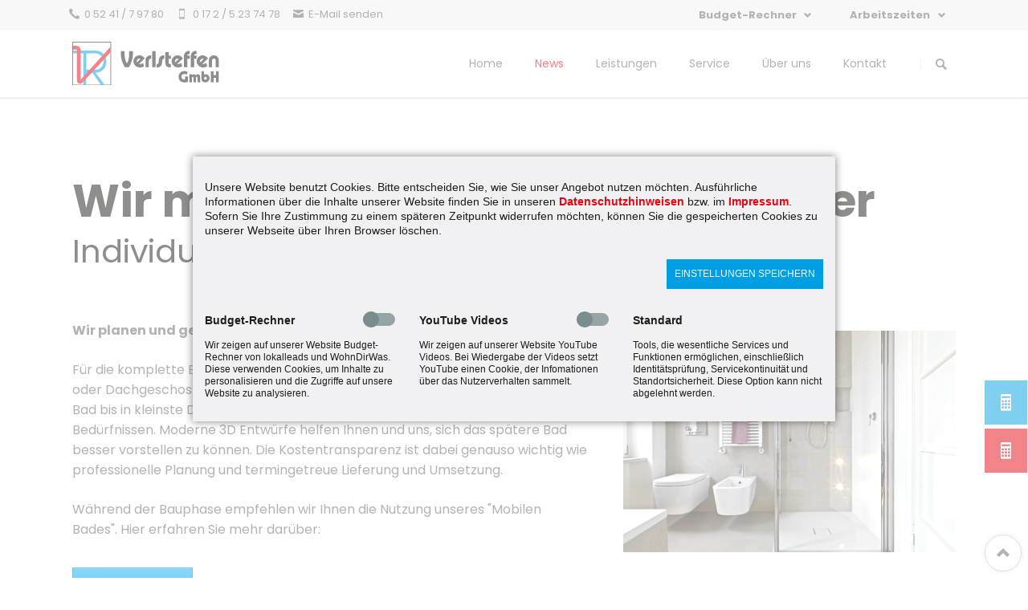

--- FILE ---
content_type: text/html; charset=utf-8
request_url: https://www.verlsteffen-haustechnik.de/news-details/wir-modernisieren-ihr-badezimmer.html
body_size: 6621
content:
<!DOCTYPE html>
<html lang="de">
<head>
<meta charset="utf-8">
<title>Wir modernisieren Ihr Badezimmer - Verlsteffen Haustechnik GmbH :: Heizung und Sanitär</title>
<base href="https://www.verlsteffen-haustechnik.de/">
<meta name="robots" content="noindex,nofollow">
<meta name="description" content="Für die komplette Badsanierung oder den Neubau eines Bades sind wir Ihr richtiger Partner. Unser Expertenteam plant Ihr Bad bis in kleinste Detail.">
<meta name="generator" content="Contao Open Source CMS">
<meta name="viewport" content="width=device-width,initial-scale=1.0,shrink-to-fit=no,viewport-fit=cover">
<link rel="stylesheet" href="assets/css/icons.min.css,colorbox.min.css,tablesorter.min.css,normalize.css...-d7ddf85e.css"><script src="assets/js/jquery.min.js,modernizr.min.js-9bfb8ca4.js"></script><link rel="stylesheet" href="bundles/marketingsuite/css/cookie-bar.css"><style>.mod_cms_accept_tags form{background-color:#f1f1f3;color:#1d1d1b}.mod_cms_accept_tags form button[type="submit"][value="accept"]:not(.first){background-color:#009fe3;background-image:none;border:0}.mod_cms_accept_tags form>.tags>div .head input:checked+label{background-color:#009fe3;background-image:none}</style>
</head>
<body id="top" class="tao-no-sidebar tao-fullwidth  cookie-bar-visible" itemscope itemtype="http://schema.org/WebPage">
<div class="page">
<header class="page-header">
<div class="header-bar">
<div class="header-bar-inner"><ul class="icon-links ce_rsce_tao_icon_links header-links">
<li>
<a href="tel:+49524179780" data-icon="&#xe0e8;">
<span class="icon-links-label">0 52 41 / 7 97 80</span>
</a>
</li>
<li>
<a href="tel:+491725237478" data-icon="&#xe0a8;">
<span class="icon-links-label">0 17 2 / 5 23 74 78</span>
</a>
</li>
<li>
<a href="mailto:info@verlsteffen-haustechnik.de" data-icon="&#xe0cd;">
<span class="icon-links-label">E-Mail senden</span>
</a>
</li>
</ul>
<ul class="icon-links ce_rsce_tao_icon_links header-links mobil">
<li>
<a href="tel:+49524179780" data-icon="&#xe0e8;">
<span class="icon-links-label">0 52 41 / 7 97 80</span>
</a>
</li>
</ul>
<section class="ce_accordionSingle budgetrechnerheader first last ce_accordion ce_text block">
<div class="toggler">
Budget-Rechner  </div>
<div class="accordion">
<div>
<p>Berechnen Sie die Kosten für die Ausstattung Ihres Badezimmers oder den Umbau Ihrer Heizungsanlage mit unseren Online-Rechnern:</p>
<p><a class="button -secondary" title="Badrechner" href="badrechner.html">» Badrechner</a></p>
<p><a class="button margin-bottom-xxs" title="Heizungsrechner" href="heizungsrechner.html">» Heizungsrechner</a></p>
</div>
</div>
</section>
<section class="ce_accordionSingle oeffnungszeitenheader first last ce_accordion ce_text block">
<div class="toggler">
Arbeitszeiten  </div>
<div class="accordion">
<div>
<p>
<div class="ce_text arbeitszeiten block">
<p><strong>Büro</strong></p>
</div>
<br>
<div class="ce_table arbeitszeiten block">
<table id="table_2513">
<tbody>
<tr class="row_0 row_first row_last odd">
<td class="col_0 col_first">Mo. - Fr.:</td>
<td class="col_1 col_last">07:00 bis 17:00 Uhr</td>
</tr>
</tbody>
</table>
</div>
<br>
<div class="ce_text arbeitszeiten block">
<p><strong>Montage</strong></p>
</div>
<br>
<div class="ce_table arbeitszeiten block">
<table id="table_2515">
<tbody>
<tr class="row_0 row_first odd">
<td class="col_0 col_first">Mo. - Do.:</td>
<td class="col_1 col_last">07:30 bis 16:15 Uhr</td>
</tr>
<tr class="row_1 row_last even">
<td class="col_0 col_first">Freitag:</td>
<td class="col_1 col_last">07:30 bis 14:00 Uhr</td>
</tr>
</tbody>
</table>
</div>
<br>
<div class="ce_text arbeitszeiten block">
<p><strong>Kundendienst</strong></p>
</div>
<br>
<div class="ce_text arbeitszeiten kundendienst block">
<p>Termine nach Vereinbarung</p>
</div>
<br>
<div class="ce_table arbeitszeiten block">
<table id="table_2518">
<tbody>
<tr class="row_0 row_first odd">
<td class="col_0 col_first">Mo. - Do.:</td>
<td class="col_1 col_last">07:30 bis 16:15 Uhr</td>
</tr>
<tr class="row_1 row_last even">
<td class="col_0 col_first">Freitag:</td>
<td class="col_1 col_last">07:30 bis 14:00 Uhr</td>
</tr>
</tbody>
</table>
</div>
<br>
<div class="ce_text arbeitszeiten block">
<p><strong>Notdienst</strong></p>
</div>
<br>
<div class="ce_table arbeitszeiten block">
<table id="table_2511">
<tbody>
<tr class="row_0 row_first odd">
<td class="col_0 col_first">Mo. - Fr.:</td>
<td class="col_1 col_last">bis 20:00 Uhr</td>
</tr>
<tr class="row_1 row_last even">
<td class="col_0 col_first">Samstag:</td>
<td class="col_1 col_last">bis 18:00 Uhr</td>
</tr>
</tbody>
</table>
</div>
</p>
</div>
</div>
</section>
</div>
</div>
<div class="header-navigation">
<div class="header-navigation-inner">
<!-- indexer::stop -->
<p class="ce_rsce_tao_logo logo">
<a href="">
<img src="files/verlsteffen-haustechnik/logo.svg" alt="Verlsteffen Haustechnik GmbH" itemprop="image">
</a>
</p>
<!-- indexer::continue -->
<!-- indexer::stop -->
<nav class="mod_rocksolid_mega_menu main-navigation block" id="main-navigation" itemscope itemtype="http://schema.org/SiteNavigationElement">
<a href="news-details/wir-modernisieren-ihr-badezimmer.html#skipNavigation78" class="invisible">Navigation überspringen</a>
<ul class="level_1">
<li class="home tagline-no-border first">
<a href="./" title="Home" class="home tagline-no-border first" itemprop="url"><span itemprop="name">Home</span>
</a>
</li>
<li class="trail">
<a href="news.html" title="News" class="trail" itemprop="url"><span itemprop="name">News</span>
</a>
</li>
<li class="submenu">
<a href="unsere-leistungen.html" title="Leistungen" class="submenu" aria-haspopup="true" itemprop="url"><span itemprop="name">Leistungen</span>
</a>
<ul class="level_2">
<li class="first">
<a href="sanitaer.html" title="Sanitär &amp; Bad" class="first" itemprop="url"><span itemprop="name">Sanitär & Bad</span>
</a>
</li>
<li class="">
<a href="heizung.html" title="Heizung &amp; Warmwasser" class="" itemprop="url"><span itemprop="name">Heizung & Warmwasser</span>
</a>
</li>
<li class="">
<a href="mobiles-bad.html" title="Mobiles Bad" class="" itemprop="url"><span itemprop="name">Mobiles Bad</span>
</a>
</li>
<li class="">
<a href="wartung.html" title="Wartung" class="" itemprop="url"><span itemprop="name">Wartung</span>
</a>
</li>
<li class="">
<a href="regenerative-energien.html" title="Regenerative Energien" class="" itemprop="url"><span itemprop="name">Regenerative Energien</span>
</a>
</li>
<li class="last">
<a href="mieten-statt-kaufen.html" title="Mieten statt Kaufen" class="last" itemprop="url"><span itemprop="name">Mieten statt Kaufen</span>
</a>
</li>
</ul>
</li>
<li class="submenu">
<a href="service.html" title="Service" class="submenu" aria-haspopup="true" itemprop="url"><span itemprop="name">Service</span>
</a>
<ul class="level_2">
<li class="first">
<a href="badrechner.html" title="Badrechner" class="first" itemprop="url"><span itemprop="name">Badrechner</span>
</a>
</li>
<li class="last">
<a href="heizungsrechner.html" title="Heizungsrechner" class="last" itemprop="url"><span itemprop="name">Heizungsrechner</span>
</a>
</li>
</ul>
</li>
<li class="submenu">
<a href="ueberuns.html" title="Über uns" class="submenu" aria-haspopup="true" itemprop="url"><span itemprop="name">Über uns</span>
</a>
<ul class="level_2">
<li class="first">
<a href="verlsteffen-haustechnik.html" title="Verlsteffen Haustechnik" class="first" itemprop="url"><span itemprop="name">Verlsteffen Haustechnik</span>
</a>
</li>
<li class="">
<a href="unsere-partner.html" title="Unsere Partner" class="" itemprop="url"><span itemprop="name">Unsere Partner</span>
</a>
</li>
<li class="last">
<a href="wir-bilden-aus.html" title="Wir bilden aus" class="last" itemprop="url"><span itemprop="name">Wir bilden aus</span>
</a>
</li>
</ul>
</li>
<li class="last">
<a href="kontakt.html" title="Kontakt" class="last" itemprop="url"><span itemprop="name">Kontakt</span>
</a>
</li>
</ul>
<a id="skipNavigation78" class="invisible">&nbsp;</a>
</nav>
<!-- indexer::continue -->
<!-- indexer::stop -->
<form action="suche.html" method="get" class="ce_rsce_tao_nav_search main-navigation-search">
<input type="search" name="keywords" placeholder="Suchen" />
<button type="submit">Suchen</button>
</form>
<!-- indexer::continue -->
</div>
</div>
<div class="main-navigation-mobile">
<!-- indexer::stop -->
<form action="suche.html" method="get" class="ce_rsce_tao_nav_search main-navigation-mobile-search">
<input type="search" name="keywords" placeholder="Suchen" />
<button type="submit">Suchen</button>
</form>
<!-- indexer::continue -->
<!-- indexer::stop -->
<nav class="mod_navigation block" itemscope itemtype="http://schema.org/SiteNavigationElement">
<a href="news-details/wir-modernisieren-ihr-badezimmer.html#skipNavigation11" class="invisible">Navigation überspringen</a>
<ul class="level_1">
<li class="home tagline-no-border first"><a href="./" title="Home" class="home tagline-no-border first" itemprop="url"><span itemprop="name">Home</span></a></li>
<li class="trail"><a href="news.html" title="News" class="trail" itemprop="url"><span itemprop="name">News</span></a></li>
<li class="submenu"><a href="unsere-leistungen.html" title="Leistungen" class="submenu" aria-haspopup="true" itemprop="url"><span itemprop="name">Leistungen</span></a>
<ul class="level_2">
<li class="first"><a href="sanitaer.html" title="Sanitär &amp; Bad" class="first" itemprop="url"><span itemprop="name">Sanitär & Bad</span></a></li>
<li><a href="heizung.html" title="Heizung &amp; Warmwasser" itemprop="url"><span itemprop="name">Heizung & Warmwasser</span></a></li>
<li><a href="mobiles-bad.html" title="Mobiles Bad" itemprop="url"><span itemprop="name">Mobiles Bad</span></a></li>
<li><a href="wartung.html" title="Wartung" itemprop="url"><span itemprop="name">Wartung</span></a></li>
<li><a href="regenerative-energien.html" title="Regenerative Energien" itemprop="url"><span itemprop="name">Regenerative Energien</span></a></li>
<li class="last"><a href="mieten-statt-kaufen.html" title="Mieten statt Kaufen" class="last" itemprop="url"><span itemprop="name">Mieten statt Kaufen</span></a></li>
</ul>
</li>
<li class="submenu"><a href="service.html" title="Service" class="submenu" aria-haspopup="true" itemprop="url"><span itemprop="name">Service</span></a>
<ul class="level_2">
<li class="first"><a href="badrechner.html" title="Badrechner" class="first" itemprop="url"><span itemprop="name">Badrechner</span></a></li>
<li class="last"><a href="heizungsrechner.html" title="Heizungsrechner" class="last" itemprop="url"><span itemprop="name">Heizungsrechner</span></a></li>
</ul>
</li>
<li class="submenu"><a href="ueberuns.html" title="Über uns" class="submenu" aria-haspopup="true" itemprop="url"><span itemprop="name">Über uns</span></a>
<ul class="level_2">
<li class="first"><a href="verlsteffen-haustechnik.html" title="Verlsteffen Haustechnik" class="first" itemprop="url"><span itemprop="name">Verlsteffen Haustechnik</span></a></li>
<li><a href="unsere-partner.html" title="Unsere Partner" itemprop="url"><span itemprop="name">Unsere Partner</span></a></li>
<li class="last"><a href="wir-bilden-aus.html" title="Wir bilden aus" class="last" itemprop="url"><span itemprop="name">Wir bilden aus</span></a></li>
</ul>
</li>
<li class="last"><a href="kontakt.html" title="Kontakt" class="last" itemprop="url"><span itemprop="name">Kontakt</span></a></li>
</ul>
<a id="skipNavigation11" class="invisible">&nbsp;</a>
</nav>
<!-- indexer::continue -->
</div>			</header>
<div class="custom">
<div id="Tagline">
<div class="inside">
<div class="tagline">
<div class="tagline-inner">
</div>
</div>  </div>
</div>
</div>
<div class="content-wrapper">
<main role="main" class="main-content">
<div class="mod_article first last block" id="article-13">
<div class="centered-wrapper ce_rsce_tao_centered_wrapper_start padding-top-s padding-bottom-m first " style=" ">
<div class="centered-wrapper-inner">
<div class="mod_newsreader block">
<div class="layout_full block" itemscope itemtype="http://schema.org/Article">
<h1 itemprop="name">Wir modernisieren Ihr Badezimmer</h1>
<h2 itemprop="headline">Individuelle Lösungen für Ihre Ansprüche</h2>
<div class="rs-columns ce_rs_columns_start">
<div class="ce_rs_column_start  rs-column -large-col-5-3 -large-first -large-first-row -medium-col-5-3 -medium-first -medium-first-row -small-col-1-1 -small-first -small-last -small-first-row">
<div class="ce_text block">
<p><strong>Wir planen und gestalten Ihr neues Badezimmer</strong></p>
<p>Für die komplette Badsanierung oder den Neubau eines Bades – z. B. im Keller oder Dachgeschoss – sind wir Ihr richtiger Partner. Unser Expertenteam plant Ihr Bad bis in kleinste Detail und individuell nach Ihren Vorstellungen und Bedürfnissen. Moderne 3D Entwürfe helfen Ihnen und uns, sich das spätere Bad besser vorstellen zu können. Die Kostentransparenz ist dabei genauso wichtig wie professionelle Planung und termingetreue Lieferung und Umsetzung.</p>
<p>Während der Bauphase empfehlen wir Ihnen die Nutzung unseres &#34;Mobilen Bades&#34;. Hier erfahren Sie mehr darüber:</p>
</div>
<a class="button -single ce_rsce_tao_button -secondary" data-icon="&#xe01f;" href="mobiles-bad.html">
Mobiles Bad</a>
</div>
<div class="rs-column -large-col-5-2 -large-last -large-first-row -medium-col-5-2 -medium-last -medium-first-row -small-col-1-1 -small-first -small-last">
<div class="ce_image margin-top-xs block">
<figure class="image_container">
<img src="files/verlsteffen-haustechnik/news/sanitaer-bad-verlsteffen-haustechnik.jpg" width="900" height="600" alt="" itemprop="image">
</figure>
</div>
</div></div>
<div class="ce_gallery block">
<ul class="cols_8" itemscope itemtype="http://schema.org/ImageGallery">
<li class="row_0 row_first even col_0 col_first">
<figure class="image_container">
<a href="files/verlsteffen-haustechnik/news/galerie-bad-sanierung/bad-sanierung-galerie-08.jpg" data-lightbox="lb2582">
<img src="assets/images/b/bad-sanierung-galerie-08-afbc0d9a.jpg" width="142" height="142" alt="" itemprop="image">
</a>
</figure>
</li>
<li class="row_0 row_first even col_1">
<figure class="image_container">
<a href="files/verlsteffen-haustechnik/news/galerie-bad-sanierung/bad-sanierung-galerie-02.jpg" data-lightbox="lb2582">
<img src="assets/images/6/bad-sanierung-galerie-02-fc7d56e8.jpg" width="142" height="142" alt="" itemprop="image">
</a>
</figure>
</li>
<li class="row_0 row_first even col_2">
<figure class="image_container">
<a href="files/verlsteffen-haustechnik/news/galerie-bad-sanierung/bad-sanierung-galerie-03.jpg" data-lightbox="lb2582">
<img src="assets/images/f/bad-sanierung-galerie-03-7f419a22.jpg" width="142" height="142" alt="" itemprop="image">
</a>
</figure>
</li>
<li class="row_0 row_first even col_3">
<figure class="image_container">
<a href="files/verlsteffen-haustechnik/news/galerie-bad-sanierung/bad-sanierung-galerie-04.jpg" data-lightbox="lb2582">
<img src="assets/images/2/bad-sanierung-galerie-04-6ce0184a.jpg" width="142" height="142" alt="" itemprop="image">
</a>
</figure>
</li>
<li class="row_0 row_first even col_4">
<figure class="image_container">
<a href="files/verlsteffen-haustechnik/news/galerie-bad-sanierung/bad-sanierung-galerie-01.jpg" data-lightbox="lb2582">
<img src="assets/images/0/bad-sanierung-galerie-01-3925dbaa.jpg" width="142" height="142" alt="" itemprop="image">
</a>
</figure>
</li>
<li class="row_0 row_first even col_5">
<figure class="image_container">
<a href="files/verlsteffen-haustechnik/news/galerie-bad-sanierung/bad-sanierung-galerie-05.jpg" data-lightbox="lb2582">
<img src="assets/images/e/bad-sanierung-galerie-05-5d47217d.jpg" width="142" height="142" alt="" itemprop="image">
</a>
</figure>
</li>
<li class="row_0 row_first even col_6">
<figure class="image_container">
<a href="files/verlsteffen-haustechnik/news/galerie-bad-sanierung/bad-sanierung-galerie-06.jpg" data-lightbox="lb2582">
<img src="assets/images/7/bad-sanierung-galerie-06-d23185f7.jpg" width="142" height="142" alt="" itemprop="image">
</a>
</figure>
</li>
<li class="row_0 row_first even col_7 col_last">
<figure class="image_container">
<a href="files/verlsteffen-haustechnik/news/galerie-bad-sanierung/bad-sanierung-galerie-07.jpg" data-lightbox="lb2582">
<img src="assets/images/6/bad-sanierung-galerie-07-0b5e1cad.jpg" width="142" height="142" alt="" itemprop="image">
</a>
</figure>
</li>
<li class="row_1 row_last odd col_0 col_first">
<figure class="image_container">
<a href="files/verlsteffen-haustechnik/news/galerie-bad-sanierung/bad-sanierung-galerie-16.jpg" data-lightbox="lb2582">
<img src="assets/images/d/bad-sanierung-galerie-16-f75606e7.jpg" width="142" height="142" alt="" itemprop="image">
</a>
</figure>
</li>
<li class="row_1 row_last odd col_1">
<figure class="image_container">
<a href="files/verlsteffen-haustechnik/news/galerie-bad-sanierung/bad-sanierung-galerie-09.jpg" data-lightbox="lb2582">
<img src="assets/images/5/bad-sanierung-galerie-09-e839edf1.jpg" width="142" height="142" alt="" itemprop="image">
</a>
</figure>
</li>
<li class="row_1 row_last odd col_2">
<figure class="image_container">
<a href="files/verlsteffen-haustechnik/news/galerie-bad-sanierung/bad-sanierung-galerie-10.jpg" data-lightbox="lb2582">
<img src="assets/images/8/bad-sanierung-galerie-10-a7d0312c.jpg" width="142" height="142" alt="" itemprop="image">
</a>
</figure>
</li>
<li class="row_1 row_last odd col_3">
<figure class="image_container">
<a href="files/verlsteffen-haustechnik/news/galerie-bad-sanierung/bad-sanierung-galerie-13.jpg" data-lightbox="lb2582">
<img src="assets/images/1/bad-sanierung-galerie-13-a188470c.jpg" width="142" height="142" alt="" itemprop="image">
</a>
</figure>
</li>
<li class="row_1 row_last odd col_4">
<figure class="image_container">
<a href="files/verlsteffen-haustechnik/news/galerie-bad-sanierung/bad-sanierung-galerie-15.jpg" data-lightbox="lb2582">
<img src="assets/images/a/bad-sanierung-galerie-15-887c923d.jpg" width="142" height="142" alt="" itemprop="image">
</a>
</figure>
</li>
<li class="row_1 row_last odd col_5">
<figure class="image_container">
<a href="files/verlsteffen-haustechnik/news/galerie-bad-sanierung/bad-sanierung-galerie-12.jpg" data-lightbox="lb2582">
<img src="assets/images/f/bad-sanierung-galerie-12-a653add0.jpg" width="142" height="142" alt="" itemprop="image">
</a>
</figure>
</li>
<li class="row_1 row_last odd col_6">
<figure class="image_container">
<a href="files/verlsteffen-haustechnik/news/galerie-bad-sanierung/bad-sanierung-galerie-14.jpg" data-lightbox="lb2582">
<img src="assets/images/8/bad-sanierung-galerie-14-927a4801.jpg" width="142" height="142" alt="" itemprop="image">
</a>
</figure>
</li>
<li class="row_1 row_last odd col_7 col_last">
<figure class="image_container">
<a href="files/verlsteffen-haustechnik/news/galerie-bad-sanierung/bad-sanierung-galerie-11.jpg" data-lightbox="lb2582">
<img src="assets/images/f/bad-sanierung-galerie-11-0131221f.jpg" width="142" height="142" alt="" itemprop="image">
</a>
</figure>
</li>
</ul>
</div>
<h3 class="ce_headline margin-top-s">
Die 5 Schritte zum neuen Bad</h3>
<section class="icon-boxes is-animated does-repeat ce_rsce_tao_icon_boxes">
<div class="icon-boxes-item rs-column -large-col-2-1 -large-first -large-first-row -medium-col-1-1 -medium-first -medium-last -medium-first-row -small-col-1-1 -small-first -small-last -small-first-row -align-left  -boxed -background-color" style="background-color:#f1f1f3;" data-icon="&#xe043;">
<h3>Schritt 1</h3>
<div class="icon-boxes-item-text"><p><strong>Kontaktaufnahme und erstes Gespräch</strong><br>Wir lernen Sie und Ihre Wünsche hinsichtlich des neuen Wunschbades kennen und beraten Sie umfassend über die Möglichkeiten der Gestaltung und Umsetzung.</p></div>
</div>
<div class="icon-boxes-item rs-column -large-col-2-1 -large-last -large-first-row -medium-col-1-1 -medium-first -medium-last -small-col-1-1 -small-first -small-last -align-left  -boxed -background-color" style="background-color:#f1f1f3;" data-icon="&#xe129;">
<h3>Schritt 2</h3>
<div class="icon-boxes-item-text"><p><strong>Prüfung und Aufmaß</strong><br>Wir prüfen Details wie Anschlüsse, Deckenhöhen, Dachschrägen etc. und nehmen Maß. Anschließend fotografieren wir Ihr Badezimmer und besprechen die Details.</p></div>
</div>
<div class="icon-boxes-item rs-column -large-col-2-1 -large-first -medium-col-1-1 -medium-first -medium-last -small-col-1-1 -small-first -small-last -align-left  -boxed -background-color" style="background-color:#f1f1f3;" data-icon="&#xe0ac;">
<h3>Schritt 3</h3>
<div class="icon-boxes-item-text"><p><strong>Planung</strong><br>Auf Basis der ermittelten Daten und unter Berücksichtigung der besprochenen Details planen wir Ihr neues Bad und erstellen Ihnen einen entsprechenden Kostenvoranschlag.</p></div>
</div>
<div class="icon-boxes-item rs-column -large-col-2-1 -large-last -medium-col-1-1 -medium-first -medium-last -small-col-1-1 -small-first -small-last -align-left  -boxed -background-color" style="background-color:#f1f1f3;" data-icon="&#xe139;">
<h3>Schritt 4</h3>
<div class="icon-boxes-item-text"><p><strong>Präsentation</strong><br>Wir präsentieren Ihnen das neue Bad in Form moderner 3D Pläne und beantworten Ihre Fragen zu den Details im Kostenplan. Anschließend stimmen wir den Zeitplan mit Ihnen ab.</p></div>
</div>
</section>
<section class="icon-boxes is-animated does-repeat ce_rsce_tao_icon_boxes">
<div class="icon-boxes-item rs-column -large-col-1-1 -large-first -large-last -large-first-row -medium-col-1-1 -medium-first -medium-last -medium-first-row -small-col-1-1 -small-first -small-last -small-first-row -align-left  -boxed -background-color" style="background-color:#f1f1f3;" data-icon="&#xe04e;">
<h3>Schritt 5</h3>
<div class="icon-boxes-item-text"><p><strong>Umsetzung</strong><br>Nach der Beauftragung erstellen wir den Bauplan und organisieren jegliches Material für das Bauvorhaben. Unsere Installateure beginnen dann termingetreu mit den Umbauarbeiten, damit Sie schon bald Ihr neues Badezimmer nutzen können. Während der Bauphase stellen wir Ihnen gerne unser &#34;Mobiles Bad&#34; zur Verfügung, damit sie neben dem Baustress trotzdem noch einen guten Badkomfort genießen können.</p></div>
</div>
</section>
</div>
<!-- indexer::stop -->
<p class="back"><a href="javascript:history.go(-1)" title="Zurück">Zurück</a></p>
<!-- indexer::continue -->
</div>
</div>
</div>
</div>
<a class="button -single ce_rsce_tao_button button-badrechner " data-icon="&#xe035;" href="badrechner.html">
Badrechner</a>
<a class="button -single ce_rsce_tao_button button-heizungsrechner " data-icon="&#xe035;" href="heizungsrechner.html">
Heizungsrechner</a>
</main>
</div>
<footer class="page-footer">
<div class="ce_image logobanner first block">
<figure class="image_container">
<img src="assets/images/4/footer-logo-streifen-e7568d85.svg" width="2000" height="70" alt="" itemprop="image">
</figure>
</div>
<div class="centered-wrapper ce_rsce_tao_centered_wrapper_start footer-bar padding-top-s padding-bottom-s " style="background-color: #f1f1f3; ">
<div class="centered-wrapper-inner">
<div class="rs-columns ce_rs_columns_start">
<div class="ce_rs_column_start  rs-column -large-col-4-1 -large-first -large-first-row -medium-col-2-1 -medium-first -medium-first-row -small-col-1-1 -small-first -small-last -small-first-row">
<h3 class="ce_headline">
Kontakt-Daten</h3>
<div class="ce_text block">
<p><strong>Verlsteffen Haustechnik GmbH</strong><br>Friedrichsdorfer Straße 42<br>33335 Gütersloh</p>
</div>
<div class="icon-text-block ce_rsce_tao_icon_text_blocks" data-icon="&#xe0e8;">
<p><a title="0 52 41 / 7 97 80" href="tel:+49524179780">0 52 41 / 7 97 80</a></p></div>
<div class="icon-text-block ce_rsce_tao_icon_text_blocks" data-icon="&#xe0a8;">
<p><a title="0 17 2 / 5 23 74 78" href="tel:+491725237478">0 17 2 / 5 23 74 78</a></p></div>
<div class="icon-text-block ce_rsce_tao_icon_text_blocks" data-icon="&#xe078;">
<p>0 52 41 / 7 57 64</p></div>
<div class="icon-text-block ce_rsce_tao_icon_text_blocks" data-icon="&#xe0cd;">
<p><a title="info@verlsteffen-haustechnik.de" href="mailto:info@verlsteffen-haustechnik.de">E-Mail senden</a></p></div>
</div>
<div class="ce_rs_column_start  rs-column -large-col-4-1 -large-first-row -medium-col-2-1 -medium-last -medium-first-row -small-col-1-1 -small-first -small-last">
<h3 class="ce_headline">
Arbeitszeiten</h3>
<div class="ce_text arbeitszeiten block">
<p><strong>Büro</strong></p>
</div>
<div class="ce_table arbeitszeiten block">
<table id="table_2513">
<tbody>
<tr class="row_0 row_first row_last odd">
<td class="col_0 col_first">Mo. - Fr.:</td>
<td class="col_1 col_last">07:00 bis 17:00 Uhr</td>
</tr>
</tbody>
</table>
</div>
<div class="ce_text arbeitszeiten block">
<p><strong>Montage</strong></p>
</div>
<div class="ce_table arbeitszeiten block">
<table id="table_2515">
<tbody>
<tr class="row_0 row_first odd">
<td class="col_0 col_first">Mo. - Do.:</td>
<td class="col_1 col_last">07:30 bis 16:15 Uhr</td>
</tr>
<tr class="row_1 row_last even">
<td class="col_0 col_first">Freitag:</td>
<td class="col_1 col_last">07:30 bis 14:00 Uhr</td>
</tr>
</tbody>
</table>
</div>
<div class="ce_text arbeitszeiten block">
<p><strong>Kundendienst</strong></p>
</div>
<div class="ce_text arbeitszeiten kundendienst block">
<p>Termine nach Vereinbarung</p>
</div>
<div class="ce_table arbeitszeiten block">
<table id="table_2518">
<tbody>
<tr class="row_0 row_first odd">
<td class="col_0 col_first">Mo. - Do.:</td>
<td class="col_1 col_last">07:30 bis 16:15 Uhr</td>
</tr>
<tr class="row_1 row_last even">
<td class="col_0 col_first">Freitag:</td>
<td class="col_1 col_last">07:30 bis 14:00 Uhr</td>
</tr>
</tbody>
</table>
</div>
<div class="ce_text arbeitszeiten block">
<p><strong>Notdienst</strong></p>
</div>
<div class="ce_table arbeitszeiten block">
<table id="table_2511">
<tbody>
<tr class="row_0 row_first odd">
<td class="col_0 col_first">Mo. - Fr.:</td>
<td class="col_1 col_last">bis 20:00 Uhr</td>
</tr>
<tr class="row_1 row_last even">
<td class="col_0 col_first">Samstag:</td>
<td class="col_1 col_last">bis 18:00 Uhr</td>
</tr>
</tbody>
</table>
</div>
</div>
<div class="ce_rs_column_start  rs-column -large-col-4-1 -large-first-row -medium-col-2-1 -medium-first -small-col-1-1 -small-first -small-last">
<h3 class="ce_headline">
Über uns</h3>
<div class="ce_image no-border block">
<figure class="image_container">
<a href="ueberuns.html">
<img src="files/verlsteffen-haustechnik/ueber-uns/verlsteffen-haustechnik/sanitaer-heizung-verlsteffen-haustechnik-5618.jpg" width="900" height="600" alt="" itemprop="image">
</a>
</figure>
</div>
<a class="button -single ce_rsce_tao_button -tertiary" data-icon="&#xe01f;" href="ueberuns.html">
mehr erfahren</a>
</div>
<div class="ce_rs_column_start  rs-column -large-col-4-1 -large-last -large-first-row -medium-col-2-1 -medium-last -small-col-1-1 -small-first -small-last">
<h3 class="ce_headline">
News</h3>
<!-- indexer::stop -->
<div class="mod_newslist footer-news footer-news block">
<div class="news-footer-item arc_2  first even">
<time datetime="2021-10-06T11:30:00+02:00">
<b>06.</b>
Okt		</time>
<a href="news-details/was-bedeutet-der-begriff-sanitaertechnik.html" title="Den Artikel lesen: Was bedeutet der Begriff Sanitärtechnik?" itemprop="url"><span itemprop="headline">Was bedeutet der Begriff Sanitärtechnik?</span></a></div>
<div class="news-footer-item arc_2  odd">
<time datetime="2021-09-29T11:00:00+02:00">
<b>29.</b>
Sep		</time>
<a href="wir-bilden-aus.html" title="Den Artikel lesen: Handwerk hat Zukunft - wir bilden aus!" itemprop="url"><span itemprop="headline">Handwerk hat Zukunft - wir bilden aus!</span></a></div>
<div class="news-footer-item arc_2  even">
<time datetime="2021-09-26T11:05:00+02:00">
<b>26.</b>
Sep		</time>
<a href="mobiles-bad.html" title="Den Artikel lesen: Das mobile Bad - staubfreie Sanierung" itemprop="url"><span itemprop="headline">Das mobile Bad - staubfreie Sanierung</span></a></div>
<div class="news-footer-item arc_2  last odd">
<time datetime="2021-09-20T13:00:00+02:00">
<b>20.</b>
Sep		</time>
<a href="wartung.html" title="Den Artikel lesen: Regelmäßige und fachkundige Wartung" itemprop="url"><span itemprop="headline">Regelmäßige und fachkundige Wartung</span></a></div>
</div>
<!-- indexer::continue -->
</div>
</div>
</div>
</div>
<div class="centered-wrapper ce_rsce_tao_centered_wrapper_start  -border-top" style=" ">
<div class="centered-wrapper-inner">
<!-- indexer::stop -->
<nav class="mod_customnav footer-links block" itemscope itemtype="http://schema.org/SiteNavigationElement">
<a href="news-details/wir-modernisieren-ihr-badezimmer.html#skipNavigation91" class="invisible">Navigation überspringen</a>
<ul class="level_1">
<li class="first"><a href="kontakt.html" title="Kontakt" class="first" itemprop="url"><span itemprop="name">Kontakt</span></a></li>
<li><a href="impressum.html" title="Impressum" itemprop="url"><span itemprop="name">Impressum</span></a></li>
<li class="last"><a href="datenschutzhinweise.html" title="Datenschutzhinweise" class="last" itemprop="url"><span itemprop="name">Datenschutzhinweise</span></a></li>
</ul>
<a id="skipNavigation91" class="invisible">&nbsp;</a>
</nav>
<!-- indexer::continue -->
</div>
</div>
<!-- indexer::stop -->
<a href="news-details/wir-modernisieren-ihr-badezimmer.html#top" class="footer-top-link ce_rsce_tao_footer_top">
<span>Nach</span> <span>oben</span>
</a>
<!-- indexer::continue -->
<!-- indexer::stop -->
<!-- Template for "only counting", no display in Frontend. -->
<span class="visitor_count invisible"><!-- counted --></span>
<script>document.addEventListener('DOMContentLoaded',function(){var iWidth=window.innerWidth||(window.document.documentElement.clientWidth||window.document.body.clientWidth);var iHeight=window.innerHeight||(window.document.documentElement.clientHeight||window.document.body.clientHeight);var sWidth=screen.width;var sHeight=screen.height;var visitorurl='visitors/scco?vcid=1&scrw='+sWidth+'&scrh='+sHeight+'&scriw='+iWidth+'&scrih='+iHeight+'';try{fetch(visitorurl,{method:'GET',headers:{'X-Requested-With':'XMLHttpRequest',}}).catch(error=>console.error('error:',error))}catch(r){return}})</script>
<!-- indexer::continue -->			</footer>
</div>
<script src="assets/jquery-ui/js/jquery-ui.min.js?v=1.13.1"></script>
<script>jQuery(function($){$(document).accordion({heightStyle:'content',header:'.toggler',active:!1,collapsible:!0,create:function(event,ui){ui.header.addClass('active');$('.toggler').attr('tabindex',0)},activate:function(event,ui){ui.newHeader.addClass('active');ui.oldHeader.removeClass('active');$('.toggler').attr('tabindex',0)}})})</script>
<script src="assets/colorbox/js/colorbox.min.js?v=1.6.6"></script>
<script>jQuery(function($){$('a[data-lightbox]').map(function(){$(this).colorbox({loop:!1,rel:$(this).attr('data-lightbox'),maxWidth:'95%',maxHeight:'95%'})})})</script>
<script src="assets/tablesorter/js/tablesorter.min.js?v=2.31.3"></script>
<script>jQuery(function($){$('.ce_table .sortable').each(function(i,table){var attr=$(table).attr('data-sort-default'),opts={},s;if(attr){s=attr.split('|');opts={sortList:[[s[0],s[1]=='desc'|0]]}}
$(table).tablesorter(opts)})})</script>
<!-- indexer::stop -->
<div class="mod_cms_accept_tags block" data-cms-id="cms696f5e0e69909" role="dialog" aria-modal="true">
<form action="news-details/wir-modernisieren-ihr-badezimmer.html" method="post">
<div class="formbody">
<input type="hidden" name="FORM_SUBMIT" value="cms_accept_tags" />
<input type="hidden" name="REQUEST_TOKEN" value="XRxRmYR2z0tcE37pViXe9a5QKrlshiV_nNQ-ja-mB6Y" />
<div class="info">
<p>Unsere Website benutzt Cookies. Bitte entscheiden Sie, wie Sie unser Angebot nutzen möchten. Ausführliche Informationen über die Inhalte unserer Website finden Sie in unseren <strong><a title="Datenschutzhinweise" href="datenschutzhinweise.html">Datenschutzhinweisen</a></strong> bzw. im <a title="Impressum" href="impressum.html"><strong>Impressum</strong></a>. Sofern Sie Ihre Zustimmung zu einem späteren Zeitpunkt widerrufen möchten, können Sie die gespeicherten Cookies zu unserer Webseite über Ihren Browser löschen.</p>                                            </div>
<div class="widget widget-submit">
<button type="submit" name="choice" value="accept" class="submit" tabindex="4">
Einstellungen speichern                </button>
</div>
</div>
<div class="tags">
<div role="group" aria-labelledby="group_head_8 group_desc_8">
<div class="head">
<span id="group_head_8">Budget-Rechner</span>
<input id="cookie_8" type="checkbox" name="cookie_8" value="8"  />
<label for="cookie_8" tabindex="1" onKeyPress="var c = document.getElementById('cookie_8'); c.checked = !c.checked; this.setAttribute('aria-checked',c.checked); return false;" onClick="var c = document.getElementById('cookie_8'); this.setAttribute('aria-checked',!c.checked);">
<span role="checkbox" aria-label="Budget-Rechner" aria-checked="false"></span>
</label>
</div>
<div class="description" id="group_desc_8">
<p>Wir zeigen auf unserer Website Budget-Rechner von lokalleads und WohnDirWas. Diese verwenden Cookies, um Inhalte zu personalisieren und die Zugriffe auf unsere Website zu analysieren.</p>                    </div>
</div>
<div role="group" aria-labelledby="group_head_6 group_desc_6">
<div class="head">
<span id="group_head_6">YouTube Videos</span>
<input id="cookie_6" type="checkbox" name="cookie_6" value="6"  />
<label for="cookie_6" tabindex="2" onKeyPress="var c = document.getElementById('cookie_6'); c.checked = !c.checked; this.setAttribute('aria-checked',c.checked); return false;" onClick="var c = document.getElementById('cookie_6'); this.setAttribute('aria-checked',!c.checked);">
<span role="checkbox" aria-label="YouTube Videos" aria-checked="false"></span>
</label>
</div>
<div class="description" id="group_desc_6">
<p>Wir zeigen auf unserer Website YouTube Videos. Bei Wiedergabe der Videos setzt YouTube einen Cookie, der Infomationen über das Nutzerverhalten sammelt.</p>                    </div>
</div>
<div role="group" aria-labelledby="group_head_1 group_desc_1">
<div class="head">
<span id="group_head_1">Standard</span>
</div>
<div class="description" id="group_desc_1">
<p>Tools, die wesentliche Services und Funktionen ermöglichen, einschließlich Identitätsprüfung, Servicekontinuität und Standortsicherheit. Diese Option kann nicht abgelehnt werden.</p>                    </div>
</div>
</div>
</form>
<script>if(!navigator.cookieEnabled){document.querySelector('[data-cms-id="cms696f5e0e69909"]').remove()}
var as=document.querySelectorAll('[data-cms-id="cms696f5e0e69909"] .info a');[].forEach.call(as,function(a){if(a&&!a.tabIndex){a.tabIndex=1}})</script>
</div>
<!-- indexer::continue -->
<script type="application/ld+json">{"@context":{"contao":"https:\/\/schema.contao.org\/"},"@type":"contao:Page","contao:title":"Wir modernisieren Ihr Badezimmer","contao:pageId":13,"contao:noSearch":true,"contao:protected":false,"contao:groups":[],"contao:fePreview":false}</script>
<script src="files/tao/js/script.js"></script>
</body>
</html>

--- FILE ---
content_type: image/svg+xml
request_url: https://www.verlsteffen-haustechnik.de/assets/images/4/footer-logo-streifen-e7568d85.svg
body_size: 888
content:
<?xml version="1.0"?>
<svg xmlns="http://www.w3.org/2000/svg" viewBox="0 0 5669.29 198.42" width="2000" height="70"><path d="M5669.29,185.31H15.83a2.78,2.78,0,0,1-2.68-2.71l0-72.68,0-79.74a2.62,2.62,0,0,1,2.68-2.7h35V14.36H15.3C6.72,14.36.27,21.48,0,29.8l.17,80.12L0,183c.27,8.32,6.71,15.43,15.3,15.43h5654Z" style="fill:#e30512"/><path d="M5669.29,169.68H30.36a2.11,2.11,0,0,1-2-2.05l0-63.71,0-60.49a2,2,0,0,1,2-2H62.49v-10H30A11.82,11.82,0,0,0,18.35,43.14l.13,60.78-.13,64A11.81,11.81,0,0,0,30,179.63H5669.29Z" style="fill:#009ee3"/><path d="M93.15,41.3l31.18.05h1.19l1.24.08,1.15.09,1.19.17,1.53.26,1.19.26,1.11.21,1.14.34,1.11.35,1.45.55.93.39.9.43.93.47.85.47,1,.69.94.65.85.68.9.69.85.73.93,1,.77.77.76.82.73.85.63.86.73,1.08.55.9.56.86.46,1,.47,1,.47,1.08.42,1.07.39,1.07L153,62.3l.3,1.12.26,1.11.13,1.07.17,1.08.08,1.07.09,1.12,0,1.07v.86l0,1.07L153.94,73l-.12,1.11-.13,1.08-.17,1.11-.26,1.08L153,78.44l-.34,1.12-.34,1-.47,1.12-.43,1-.46,1-.43,1-.55.91-.64,1-.64.9-.64.86-.68.9-.72.82-.94.9-.76.77-.81.73-.9.73-.8.64-1.07.73-.89.6-.89.56-.94.48-1,.42-1.06.52-1.06.43-1,.34-1.1.35-1.11.3-1.15.21-1.06.17-1,.17-1.11.09-1,.09H93.15Zm-49.36.13H82.68l.09,110.09H92.93V109.66h22.21l29,41.86h13.27l-31-41.86,3.83-.3,2-.26,1.78-.35,1.19-.25,1.2-.35,1.78-.55,1.19-.43,1.15-.43,2.3-1,1.06-.6,1.15-.6,1.06-.65,1.07-.69,2-1.5,1-.77.94-.86.94-.86.93-.86,1.74-1.89.81-.94.77-1,.77-1,.72-1,1.32-2.15.59-1.12.6-1.16.55-1.11.51-1.2.51-1.38.43-1.2.34-1.2.34-1.25.34-1.24.25-1.25.26-1.5.17-1.37L164.2,74l.08-1.33.05-1.33V69.94l-.09-2.49-.08-1.29L164,64.83l-.22-1.29-.21-1.33L163,59.89l-.34-1.24-.39-1.16-.42-1.25-.43-1.15-1-2.24-.59-1.16-.64-1.16-.6-1.07-.72-1.07-1.49-2-.77-1-.81-1-.89-1-.85-.95-1.28-1.24-.93-.9-1.06-.82-1.07-.86-1-.81-1.15-.78-1.15-.68-.93-.56-1-.52-.94-.47-1-.43-1-.34-2.3-.73L137.05,33l-1.27-.3-1.24-.25-1.27-.22-3.07-.43-1.65-.13-1.62-.08-1.66,0-1.66,0-79.82,0Z" style="fill:#009ee3"/><path d="M43.79,27.48H57.71a2.66,2.66,0,0,1,2.68,2.7l0,104,0,2.1,0,1.8.09,1.16.08.95.26,1.07.17.52.21.55.26.52.64,1,.42.51.43.52.38.47.6.51.51.39.51.34.51.26.55.22.85.34.72.21.73.22.72.13.77.08.76.09h.68l.73,0,.72-.09.77-.13.59-.17.68-.21.64-.26,1.36-.65.68-.38,1.49-1,.68-.6,1.49-1.29.81-.82L178.45,37.78V18.33L74.3,132.93l0,.09-.09,0-.17.08-.13,0h-.12l-.17-.08-.13-.13-.09-.17,0-.17v-.26L73.53,29.8c-.26-8.32-6.71-15.44-15.3-15.44H43.79Z" style="fill:#e30512"/><path d="M46.47,2.71h132V151.65h-132ZM43.79,0H181.13V154.35H43.79Z" style="fill:#1c1c1c;fill-rule:evenodd"/></svg>


--- FILE ---
content_type: image/svg+xml
request_url: https://www.verlsteffen-haustechnik.de/files/verlsteffen-haustechnik/logo.svg
body_size: 3958
content:
<svg xmlns="http://www.w3.org/2000/svg" viewBox="0 0 500 148.94"><path d="M0,30.33l77,0,1.6,0,1.6,0,1.56.08,1.6.13,3,.41,1.23.21,1.19.25,1.23.29,1.15.33,2.22.7,1,.34,1,.41.9.46.94.49.91.54,1.11.66,1.1.75,1,.79,1,.83,1,.78.91.87,1.23,1.2.82.92.86,1,.78.91.74,1,1.44,1.94.7,1,.57,1,.62,1.12.57,1.12,1,2.16.42,1.11.41,1.21.37,1.11L115,57.8l.54,2.23.2,1.29.21,1.24.16,1.28.09,1.25.08,2.4v1.33l0,1.28-.09,1.29-.12,1.24L115.9,74l-.25,1.45-.25,1.21-.32,1.2-.33,1.2-.33,1.16L114,81.33l-.5,1.32L113,83.81l-.53,1.08L111.91,86l-.57,1.08-1.27,2.07-.7,1-.74,1-.74,1-.78.91-1.68,1.83-.91.82-.9.83-.9.83-1,.75-2,1.45-1,.66-1,.62-1.11.58-1,.58-2.21,1-1.11.41-1.15.42-1.72.53-1.15.33-1.15.25-1.73.33-1.93.25-3.69.29,29.89,40.4H96.81l-28-40.4H47.42v40.4H37.61L37.52,40H0V30.33Zm47.62,9.53,30.1,0h1.15l1.19.08,1.1.08,1.15.17,1.48.25,1.15.25,1.07.2,1.11.33,1.06.34,1.4.53.9.38.87.41.9.46.82.45,1,.67.9.62.82.66.86.66.82.71.91,1,.74.75.73.78.7.83.62.83.7,1,.53.87.53.83.45.95.46,1,.45,1,.41,1,.37,1,.28,1.08.29,1.07.25,1.08.12,1,.17,1,.08,1,.08,1.08,0,1v.83l0,1,0,1-.12,1.08-.13,1-.16,1.08-.25,1-.24,1.07-.33,1.08-.33,1-.45,1.07-.41,1-.45.91-.41,1-.54.87-.61,1-.62.87-.62.83-.65.87-.7.79-.9.87-.74.75-.78.7-.87.71-.77.62-1,.7-.86.58-.87.54-.9.45-.94.42-1,.5-1,.41-1,.33-1.07.33-1.07.29-1.1.21-1,.17-1,.16-1.06.08-1,.09H47.62V39.86Z" transform="translate(0 0)" style="fill:#009fe3;fill-rule:evenodd"/><path d="M465.35,86.81V64.6l.08-1.33.08-1,.13-1,.12-.83.21-.87.49-1.62.29-.78.37-.79.7-1.45.45-.75.49-.66.49-.66.62-.71.53-.62.58-.58.61-.5.74-.58.62-.49.69-.42,1-.54.78-.37.74-.33,1.06-.37.78-.25.83-.21,1.1-.21.83-.12.86-.08,1.11,0,.82,0,.82,0,1.11.16.82.17.82.17,1.07.33.78.29.78.33,1,.45.7.38.7.45.9.62.62.5.66.54.57.58.66.66.49.66.49.63.5.7.49.79.41.74.37.75.33.79.32.87.25.74.21.79.16.83.12.83.21,2.11L500,66V86.81H488.71v-22l0-.75-.08-.87-.09-.62-.16-.75-.12-.45-.17-.38-.28-.49-.25-.42-.33-.37-.37-.45-.37-.3-.49-.37-.37-.2-.49-.21-.45-.17-.7-.21-.53-.08-.7,0-.54,0-.78.08-.49.13-.61.25-.42.16-.49.25-.41.29-.41.38-.37.37-.25.41-.32.46-.25.41-.17.42-.16.49-.16.63-.13.78-.08.66,0,.92v22Zm-29-16.24-.28-.75-.17-.62-.16-.54-.12-.58,0-.62-.05-.58.05-.58,0-.67.08-.58.16-.58.17-.58.28-.66.25-.58.33-.54.29-.54.49-.58.41-.49.45-.42.49-.41.54-.5.49-.29.53-.29.54-.21.66-.24.49-.17.7-.13.61-.08.74,0,.57,0,.83.13.57.08.78.25.45.21.91.37L436.32,70.57Zm6.45,5.63,1,.12.45,0h.74l.78,0,1.64-.25,1.8-.33,2.14-.58,1.68-.58,1.15-.45,1.19-.58.62-.29,1.19-.67,3,11.4-1.89.83-.95.41-1.11.42-1.31.45-1.15.33-1.35.33-1.07.25-2,.29-1.11.09-2,.12h-1l-1,0-1-.08-1-.17-1.76-.29-.86-.25-.95-.29-.9-.29-.82-.37-1.6-.75-.82-.41-.74-.46-.78-.5-.74-.58-1.15-1-.66-.62-.65-.66-.54-.66-.62-.75-.86-1.16-.49-.79-.49-.78-.37-.83L425.9,75l-.33-.87-.49-1.33-.25-.91-.2-.83-.17-.91-.16-.91-.09-.87,0-1.49V66l.09-1,.08-.91.16-.87.17-.91L425,61l.29-.87.33-.87.37-.82.37-.83.41-.83.78-1.2.53-.75.54-.75.57-.66.62-.7.9-.87.7-.62.66-.54.74-.54.73-.5,1.11-.66.82-.42.82-.33.83-.33.86-.33,1.15-.33L440,47l.9-.17.91-.12.9-.12,1.19,0h.9l.91,0,1.15.12.9.12.9.21,1.11.29.86.25.87.33,1.47.58.82.42.78.45,1.32.87.74.54.74.58,1,.87.62.62.61.62.78,1,.91,1.2,1.15,1.62L442.77,76.2ZM415.14,58V86.81H403.85V49.68l.08-1.45.09-1.07.2-1.33.12-.79.21-.83.21-.78.28-.75.45-1.12.37-.83.37-.7.45-.79.46-.7.73-.95.54-.67.53-.62.62-.62,1.15-.91.57-.5.66-.46.7-.41,1.23-.62.74-.29.78-.25.78-.25,1.27-.29.9-.16.82-.09.91-.08h1.44l.86,0,1.06.08V42h-1.27l-.65,0-1,.13-.58.12-.94.29-.49.21L418,43l-.61.37-.41.34-.41.33-.45.58-.5.75-.24.57-.13.46-.12.87h8.29V58ZM392,58V86.81H380.7V50.93l0-1.25.08-1.45.08-1.07.17-1.33.16-.79.17-.83.24-.78.25-.75.45-1.12.37-.83.37-.7.45-.79.49-.7.74-.95.53-.67.54-.62.61-.62,1.11-.91.62-.5.66-.46.69-.41,1.23-.62.74-.29.78-.25.78-.25,1.28-.29.86-.16.86-.09.9-.08h1.48l.78,0,1.11.08V42h-1.27l-.62,0-1.06.13-.62.12-.94.29-.46.21-.49.2-.62.37-.4.34-.37.33-.46.58-.49.75-.25.57-.12.46-.12.87h8.29V58Zm-41.14,12.6-.24-.75-.21-.62-.12-.54-.13-.58-.08-.62,0-.58,0-.58,0-.67.13-.58.12-.58.16-.58.29-.66.29-.58.29-.54.37-.54.45-.58.37-.49.45-.42.49-.41.61-.5.5-.29.45-.29.53-.21.66-.24.53-.17.7-.13.58-.08.74,0,.61,0,.78.13.58.08.78.25.49.21.9.37L350.89,70.57Zm6.49,5.63.9.12.45,0h.78l.78,0,1.65-.25,1.76-.33,2.13-.58,1.73-.58,1.11-.45,1.27-.58.53-.29,1.2-.67L374.74,84l-2,.83-.94.41-1.11.42-1.27.45-1.15.33-1.36.33-1.11.25-2.05.29-1.11.09-2,.12h-.94l-1,0-1-.08-.95-.17-1.84-.29-.87-.25-.94-.29-.86-.29-.87-.37-1.6-.75-.73-.41-.83-.46-.74-.5-.69-.58-1.19-1-.7-.62-.58-.66-.61-.66-.58-.75-.9-1.16-.45-.79-.45-.78-.46-.83L340.5,75l-.36-.87-.5-1.33-.24-.91-.17-.83-.16-.91-.13-.91-.08-.87-.08-1.49,0-.87,0-1,.12-.91.13-.87.2-.91L339.6,61l.29-.87.33-.87.37-.82.37-.83.45-.83.74-1.2.53-.75.58-.75.57-.66.62-.7.86-.87.7-.62.69-.54.7-.54.78-.5,1.11-.66.78-.42.82-.33.86-.33.82-.33,1.15-.33.91-.25.86-.17.94-.12.91-.12,1.19,0h.9l.86,0,1.15.12.95.12.86.21,1.15.29.86.25.86.33,1.52.58.78.42.78.45,1.27.87.78.54.74.58,1,.87.61.62.62.62.82,1,.82,1.2L377,57.31,357.38,76.2Zm-28.95-18V69.11l.05,1.79.16,1.32.08.46.17.62.16.41.25.5.24.33.37.42.33.29.45.33.37.21.45.2.37.13.46.12.73.08.82,0,.66-.08.53-.08.29-.08.58-.25V87.05l-.95.17-.45.08-1.27.17-1.48,0-1.6-.08-1.52-.21-.78-.13-1.27-.37-.7-.29-1.15-.49-.7-.38-.57-.37-.78-.54-.53-.41-.58-.46-.58-.62-.49-.54L320.1,82l-.57-.83-.37-.62-.29-.66-.37-.87-.29-.83-.37-1.29-.2-.87-.25-1.4-.08-1.12-.08-1.12L317.14,71V35.56h11.29V47.28H336v10.9Zm-40.8,29V75.7l.86.09h1.27l.41-.05.49,0,.37-.12.45-.21.42-.17.53-.37.29-.21.37-.41.24-.37.37-.67.17-.45.24-.75.29-1.57.29-2.2.29-2.69.28-2.57.41-2.57.37-2.11.25-.79.24-.79.29-.78.33-.75.37-.74.45-.79.37-.62.82-1.12.5-.58,1-.91.53-.5,1-.74.7-.42,1.07-.58.73-.37,1-.38.7-.24.94-.25.78-.17.78-.08.86-.08,1,0,.94,0,.74,0,.33.08.62.12V58.51l-.37-.08-.17,0-.53-.08h-.58l-.74.08-.65.17-.74.29-.66.46-.33.33-.57.66-.25.37-.33.67-.24.62-.21.78-.16.83-.17.91-.2,2-.29,2.45-.16,2.07-.17,1.49-.32,2-.38,1.74-.24.83-.49,1.28-.29.71-.53,1-.38.66-.41.63-.49.62-.53.58-.54.58-.57.62-.57.5-1.15.78-.58.42-1.15.62-.74.33-1.15.42-.82.24-1.31.21-1.32.17-1.27.08-1.07,0-.86-.13-.37,0-.61-.16Zm-3.78-.33H272.6V32.28h11.25V86.81Zm-22.83,0H249.73V65.55l0-2.77.17-2.12.12-.78.12-.75.33-1.2.25-.75.29-.7.53-1.12.41-.7.41-.71.74-1,.58-.67.57-.62.9-.87.66-.58.7-.54,1-.7.66-.42.66-.33,1-.45.66-.25,1.27-.37.87-.21,1.51-.25,1.73-.17h1.56l.45,0,.94.12V58.09l-.77-.12-.54,0h-.45l-.45,0-.54.08-.49.13-.49.16-.53.21-.46.21-.53.37-.41.33-.41.37-.29.38-.29.41L262,61l-.29.54-.16.46-.17.58-.12.7-.12.71-.05.87,0,.87v21ZM220.71,70.57l-.25-.75-.2-.62-.13-.54-.12-.58-.08-.62V66.3l0-.67.12-.58.12-.58.17-.58.29-.66.28-.58.29-.54.33-.54L222,61l.45-.49.41-.42.5-.41.57-.5.49-.29.5-.29.53-.21.66-.24.49-.17.74-.13.57-.08.74,0,.58,0,.82.13.58.08.77.25.46.21.94.37L220.71,70.57Zm6.44,5.63.95.12.45,0h.78l.78,0,1.6-.25,1.81-.33,2.13-.58,1.69-.58,1.14-.45,1.24-.58.57-.29,1.19-.67,3,11.4-1.93.83-.94.41-1.11.42-1.28.45-1.14.33-1.36.33-1.11.25-2.05.29-1.11.09-2,.12h-1l-.94,0-1-.08-1-.17-1.81-.29-.86-.25-1-.29-.9-.29-.82-.37L219.6,85l-.78-.41-.74-.46-.78-.5-.74-.58-1.15-1-.7-.62-.61-.66-.58-.66-.57-.75-.9-1.16-.5-.79-.45-.78-.41-.83-.37-.83-.37-.87-.49-1.33-.25-.91-.2-.83-.17-.91-.12-.91-.08-.87-.08-1.49,0-.87,0-1,.12-.91.13-.87.2-.91.33-1.37.29-.87.32-.87.37-.82.37-.83.41-.83.78-1.2.54-.75.57-.75.58-.66.57-.7.9-.87.7-.62.66-.54.74-.54.78-.5,1.07-.66.82-.42.82-.33.82-.33.86-.33,1.15-.33.86-.25.91-.17.94-.12.86-.12,1.23,0h.87l.94,0,1.11.12.9.12.91.21,1.15.29.86.25.86.33,1.48.58.82.42.78.45,1.27.87.78.54.74.58,1,.87.61.62.62.62.78,1,.86,1.2,1.15,1.62L227.15,76.2ZM206.38,32.28v8.29l0,3.06,0,2.28-.08,1.83-.17,1.78-.16,2.11-.21,1.66-.24,1.61-.33,1.91-.33,1.62L204.41,60l-.58,2.11-.45,1.7-.53,1.74-.78,2.24-.66,1.78-1.1,2.82-1.07,2.44-1.77,3.85-.9,1.87-1.11,2.24-.62,1.11-.78,1.29-.32.54-.7,1.08H179.33l-.74-1.16-.37-.58-.86-1.41L176.45,82l-.9-1.61-.9-1.83-.87-1.74L173,75.12l-.74-1.78-.77-1.82-.7-1.87-.7-1.86L169.55,66,169,64.14,168.36,62l-.45-1.57-.37-1.66-.37-1.87-.28-1.65-.25-1.66-.25-1.78-.2-1.91L166,48.07,165.9,46l-.12-3.35,0-2V32.28h12.48v8.2l0,2.74.08,2.73.12,1.7.25,2.57.21,1.58.41,2.44.28,1.57.54,2.37.41,1.65.74,2.45.53,1.61,1,2.86.53,1.37,1.11,2.45.53,1.07,1.11,2.2,1.31-2.32.62-1.25.49-1.07.5-1.12.45-1.2.57-1.49.49-1.58.5-1.61.49-1.79.58-2.4.36-1.66.46-2.23.2-1.66.33-2.36.16-1.7.17-2.45.08-2.61,0-2.86v-8.2Z" transform="translate(0 0)" style="fill:#1d1d1b;fill-rule:evenodd"/><polygon points="0 26.52 0 13.8 13.96 13.96 14.78 13.96 15.6 14.04 16.87 14.25 17.65 14.42 18.43 14.67 19.62 15.04 20.28 15.37 20.98 15.7 22.09 16.41 22.74 16.86 23.36 17.36 24.39 18.27 24.92 18.85 25.41 19.47 26.27 20.55 26.64 21.21 27.01 21.88 27.59 23.08 27.84 23.82 28.08 24.61 28.45 25.93 28.57 26.72 28.66 27.47 28.7 28.75 28.49 127.73 28.49 127.98 28.53 128.15 28.61 128.31 28.74 128.44 28.9 128.52 29.03 128.52 29.15 128.48 29.31 128.39 29.39 128.35 29.44 128.27 129.94 17.69 129.94 36.46 36.87 137.51 36.09 138.29 34.65 139.54 33.99 140.12 32.56 141.11 31.9 141.49 30.59 142.11 29.97 142.35 29.31 142.56 28.74 142.73 28 142.85 27.3 142.94 26.6 142.98 25.95 142.98 25.21 142.89 24.47 142.81 23.77 142.69 23.07 142.48 22.38 142.27 21.55 141.94 21.02 141.73 20.53 141.49 20.04 141.15 19.54 140.78 18.97 140.28 18.6 139.83 18.19 139.33 17.78 138.83 17.16 137.88 16.91 137.38 16.71 136.84 16.55 136.35 16.3 135.31 16.22 134.4 16.14 133.28 16.09 131.54 16.05 129.51 16.01 29.13 15.97 28.63 15.81 28.13 15.56 27.72 15.23 27.3 14.82 26.97 14.37 26.72 13.88 26.56 13.43 26.52 0 26.52 0 26.52" style="fill:#e30613;fill-rule:evenodd"/><path d="M472.2,138.05V100.78h9.64v13H490v-13h9.64v37.27H490V123.56h-8.13v14.49ZM440.31,123v-22.2h8.81v12a9.38,9.38,0,0,1,2.87-1.41,11.12,11.12,0,0,1,3.34-.52,11.55,11.55,0,0,1,8.9,3.74,15.39,15.39,0,0,1-.5,20,13.64,13.64,0,0,1-10.14,4,16.12,16.12,0,0,1-6.07-1.07,10.43,10.43,0,0,1-4.34-3.21,11.51,11.51,0,0,1-2.21-4.3,27.41,27.41,0,0,1-.66-7Zm13.48,6.57a4.36,4.36,0,0,0,3.28-1.45,4.82,4.82,0,0,0,1.38-3.44,4.91,4.91,0,0,0-1.38-3.48,4.29,4.29,0,0,0-3.28-1.48,4.24,4.24,0,0,0-3.22,1.44,4.91,4.91,0,0,0-1.35,3.52,4.82,4.82,0,0,0,1.33,3.47,4.29,4.29,0,0,0,3.24,1.42Zm-54.62,8.5V111.24h8.51v2.88a9.28,9.28,0,0,1,3-2.43,8.2,8.2,0,0,1,3.67-.85,7.49,7.49,0,0,1,3.67.87,7.59,7.59,0,0,1,2.69,2.66,10.44,10.44,0,0,1,3.42-2.63,9.54,9.54,0,0,1,4.09-.9,7,7,0,0,1,5.7,2.33q2,2.33,2,6.77v18.11h-8.71V123.82a6.49,6.49,0,0,0-.55-3.2,2.15,2.15,0,0,0-1.94-.88,2.42,2.42,0,0,0-2.1,1.06,5.44,5.44,0,0,0-.72,3.07v14.18h-8.71V123.82a6.49,6.49,0,0,0-.55-3.2,2.15,2.15,0,0,0-1.94-.88,2.41,2.41,0,0,0-2.1,1.06,5.44,5.44,0,0,0-.72,3.07v14.18Zm-4.83-1.45a26.11,26.11,0,0,1-5.58,1.61,36.47,36.47,0,0,1-6.56.58q-9.26,0-14.59-5.1t-5.34-13.84a19.22,19.22,0,0,1,5.58-14.17,19,19,0,0,1,14-5.58,21.34,21.34,0,0,1,6.27.92,20.88,20.88,0,0,1,5.59,2.61l-3.95,8.94a21.5,21.5,0,0,0-4.27-1.92,13.22,13.22,0,0,0-3.88-.6,9.33,9.33,0,0,0-6.93,2.75,9.54,9.54,0,0,0-2.71,7,8.6,8.6,0,0,0,2.51,6.42,8.79,8.79,0,0,0,6.47,2.49,10,10,0,0,0,1.92-.17,11.19,11.19,0,0,0,1.78-.49V118.8h9.64v17.8Z" transform="translate(0 0)" style="fill:#1d1d1b;fill-rule:evenodd"/><path d="M2.59,146.33V2.61H129.94V146.33ZM0,148.94V0H132.52V148.94Z" transform="translate(0 0)" style="fill:#1d1d1b;fill-rule:evenodd"/></svg>